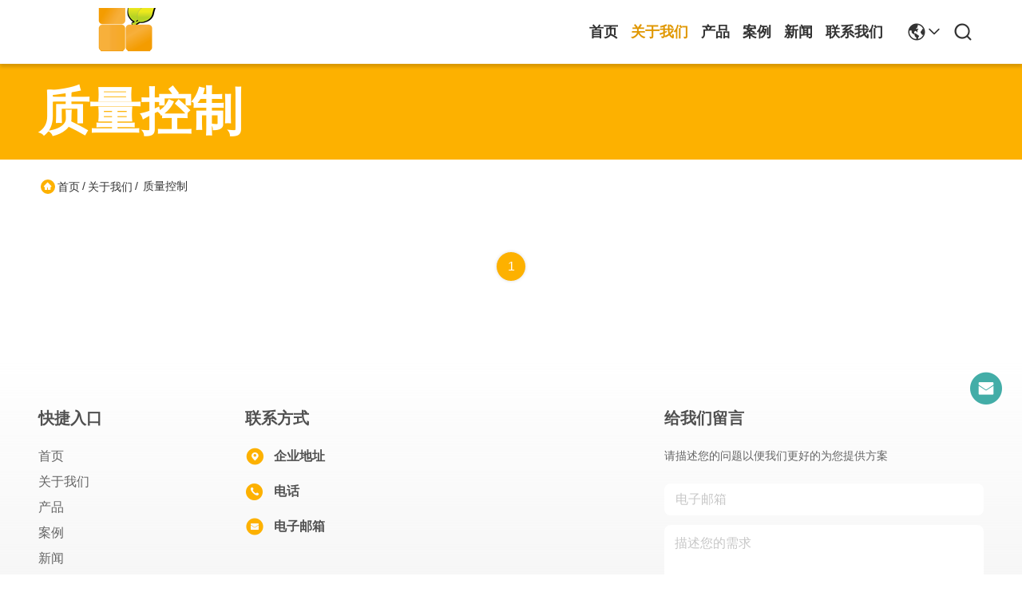

--- FILE ---
content_type: text/html
request_url: https://china.futuretechsafe.com/quality.html
body_size: 17226
content:
<!DOCTYPE html>
<html lang="zh">
<head>
	<meta charset="utf-8">
	<meta http-equiv="X-UA-Compatible" content="IE=edge">
	<meta name="viewport" content="width=device-width, initial-scale=1.0">
    <title>china  品质控制</title>
        <meta name="keywords" content="品质控制, china , 认证, 品控资料" />
            <meta name="description" content="china  品质控制, 中国优质供应商，严格把控质量，大批量生产高品质产品." />
         <link rel='preload'
					  href=/photo/futuretechsafe/sitetpl/style/commonV2.css?ver=1742190496 as='style'><link type='text/css' rel='stylesheet'
					  href=/photo/futuretechsafe/sitetpl/style/commonV2.css?ver=1742190496 media='all'><meta property="og:title" content="china  品质控制" />
<meta property="og:description" content="china  品质控制, 中国优质供应商，严格把控质量，大批量生产高品质产品." />
<meta property="og:site_name" content="" />
<meta property="og:url" content="http://china.futuretechsafe.com/" />
<link rel="canonical" href="http://china.futuretechsafe.com/" />
<style type="text/css">
/*<![CDATA[*/
.consent__cookie {position: fixed;top: 0;left: 0;width: 100%;height: 0%;z-index: 100000;}.consent__cookie_bg {position: fixed;top: 0;left: 0;width: 100%;height: 100%;background: #000;opacity: .6;display: none }.consent__cookie_rel {position: fixed;bottom:0;left: 0;width: 100%;background: #fff;display: -webkit-box;display: -ms-flexbox;display: flex;flex-wrap: wrap;padding: 24px 80px;-webkit-box-sizing: border-box;box-sizing: border-box;-webkit-box-pack: justify;-ms-flex-pack: justify;justify-content: space-between;-webkit-transition: all ease-in-out .3s;transition: all ease-in-out .3s }.consent__close {position: absolute;top: 20px;right: 20px;cursor: pointer }.consent__close svg {fill: #777 }.consent__close:hover svg {fill: #000 }.consent__cookie_box {flex: 1;word-break: break-word;}.consent__warm {color: #777;font-size: 16px;margin-bottom: 12px;line-height: 19px }.consent__title {color: #333;font-size: 20px;font-weight: 600;margin-bottom: 12px;line-height: 23px }.consent__itxt {color: #333;font-size: 14px;margin-bottom: 12px;display: -webkit-box;display: -ms-flexbox;display: flex;-webkit-box-align: center;-ms-flex-align: center;align-items: center }.consent__itxt i {display: -webkit-inline-box;display: -ms-inline-flexbox;display: inline-flex;width: 28px;height: 28px;border-radius: 50%;background: #e0f9e9;margin-right: 8px;-webkit-box-align: center;-ms-flex-align: center;align-items: center;-webkit-box-pack: center;-ms-flex-pack: center;justify-content: center }.consent__itxt svg {fill: #3ca860 }.consent__txt {color: #a6a6a6;font-size: 14px;margin-bottom: 8px;line-height: 17px }.consent__btns {display: -webkit-box;display: -ms-flexbox;display: flex;-webkit-box-orient: vertical;-webkit-box-direction: normal;-ms-flex-direction: column;flex-direction: column;-webkit-box-pack: center;-ms-flex-pack: center;justify-content: center;flex-shrink: 0;}.consent__btn {width: 280px;height: 40px;line-height: 40px;text-align: center;background: #3ca860;color: #fff;border-radius: 4px;margin: 8px 0;-webkit-box-sizing: border-box;box-sizing: border-box;cursor: pointer }.consent__btn:hover {background: #00823b }.consent__btn.empty {color: #3ca860;border: 1px solid #3ca860;background: #fff }.consent__btn.empty:hover {background: #3ca860;color: #fff }.open .consent__cookie_bg {display: block }.open .consent__cookie_rel {bottom: 0 }@media (max-width: 760px) {.consent__btns {width: 100%;align-items: center;}.consent__cookie_rel {padding: 20px 24px }}.consent__cookie.open {display: block;}.consent__cookie {display: none;}
/*]]>*/
</style>
<script type="text/javascript">
/*<![CDATA[*/
window.isvideotpl = 0;window.detailurl = '';
var isShowGuide=0;showGuideColor=0;var company_type = 2;var webim_domain = '';

var colorUrl = '';
var aisearch = 0;
var selfUrl = '';
window.playerReportUrl='/vod/view_count/report';
var query_string = ["Company","Quality"];
var g_tp = '';
var customtplcolor = 99718;
window.predomainsub = "";
/*]]>*/
</script>
</head>
<body>
<script>
var originProductInfo = '';
var save_url = "/contactsave.html";
var update_url = "/updateinquiry.html";
var productInfo = {};
var defaulProductInfo = {};
var myDate = new Date();
var curDate = myDate.getFullYear()+'-'+(parseInt(myDate.getMonth())+1)+'-'+myDate.getDate();
var message = '';
var default_pop = 1;
var leaveMessageDialog = document.getElementsByClassName('leave-message-dialog')[0]; // 获取弹层
var _$$ = function (dom) {
    return document.querySelectorAll(dom);
};
resInfo = originProductInfo;
defaulProductInfo.pid = resInfo['pid'];
defaulProductInfo.productName = resInfo['name'];
defaulProductInfo.productInfo = resInfo['propertyDetail'];
defaulProductInfo.productImg = resInfo['picurl_c'];
defaulProductInfo.subject = resInfo['subject'];
defaulProductInfo.productImgAlt = resInfo['name'];
var inquirypopup_tmp = 1;
var message = '您,'+'\r\n'+"我对下面的产品很感兴趣"+' '+trim(resInfo['name'])+", 你能给我更多的细节，如类型，尺寸，最小起订量，材料等等吗"+'\r\n'+"谢谢！"+'\r\n'+"期待您的回复";
var message_1 = '您,'+'\r\n'+"我对下面的产品很感兴趣"+' '+trim(resInfo['name'])+", 你能给我更多的细节，如类型，尺寸，最小起订量，材料等等吗"+'\r\n'+"谢谢！"+'\r\n'+"期待您的回复";
var message_2 = '你好,'+'\r\n'+"我正在寻找"+' '+trim(resInfo['name'])+", 请把价格、规格和图片发给我"+'\r\n'+"非常感谢您的快速回复"+'\r\n'+"如需更多信息，请随时与我联系"+'\r\n'+"非常感谢。";
var message_3 = '你好,'+'\r\n'+trim(resInfo['name'])+' '+"符合我的期望"+'\r\n'+"请给我最优惠的价格和其他一些产品信息"+'\r\n'+"请随时通过我的邮箱与我联系。"+'\r\n'+"非常感谢。";

var message_4 = '您,'+'\r\n'+"你们的离岸价是多少"+' '+trim(resInfo['name'])+'?'+'\r\n'+"最近的港口是哪个?"+'\r\n'+"请尽快回复我，最好将更多信息进行分享。"+'\r\n'+"问候";
var message_5 = '大家好'+'\r\n'+"我对你很感兴趣"+' '+trim(resInfo['name'])+'.'+'\r\n'+"请把你的产品明细发给我"+'\r\n'+"期待您尽快回复"+'\r\n'+"请随时通过邮件与我联系"+'\r\n'+"问候";

var message_6 = '您,'+'\r\n'+"请向我们提供您的信息"+' '+trim(resInfo['name'])+", 比如型号、尺寸、材质，当然还有最好的价格"+'\r\n'+"期待您尽快回复"+'\r\n'+"谢谢!";
var message_7 = '您,'+'\r\n'+"你能提供吗?"+' '+trim(resInfo['name'])+" 为我们吗?"+'\r\n'+"首先我们要一份价目表和一些产品细节。"+'\r\n'+"希望尽快得到回复，期待合作"+'\r\n'+"非常感谢";
var message_8 = '你好'+'\r\n'+"我在找"+' '+trim(resInfo['name'])+", 请给我一些更详细的产品信息。"+'\r\n'+"期待您的回复。"+'\r\n'+"谢谢!";
var message_9 = '你好,'+'\r\n'+"你的"+' '+trim(resInfo['name'])+" 非常符合我的要求"+'\r\n'+"请把价格和规格发给我，类似的型号就可以了"+'\r\n'+"随时可以和我聊天"+'\r\n'+"谢谢！";
var message_10 = '您,'+'\r\n'+"我想了解更多关于细节和报价。"+' '+trim(resInfo['name'])+'.'+'\r\n'+"请随时联系我。"+'\r\n'+"问候";

var r = getRandom(1,10);

defaulProductInfo.message = eval("message_"+r);

var mytAjax = {

    post: function(url, data, fn) {
        var xhr = new XMLHttpRequest();
        xhr.open("POST", url, true);
        xhr.setRequestHeader("Content-Type", "application/x-www-form-urlencoded;charset=UTF-8");
        xhr.setRequestHeader("X-Requested-With", "XMLHttpRequest");
        xhr.setRequestHeader('Content-Type','text/plain;charset=UTF-8');
        xhr.onreadystatechange = function() {
            if(xhr.readyState == 4 && (xhr.status == 200 || xhr.status == 304)) {
                fn.call(this, xhr.responseText);
            }
        };
        xhr.send(data);
    },

    postform: function(url, data, fn) {
        var xhr = new XMLHttpRequest();
        xhr.open("POST", url, true);
        xhr.setRequestHeader("X-Requested-With", "XMLHttpRequest");
        xhr.onreadystatechange = function() {
            if(xhr.readyState == 4 && (xhr.status == 200 || xhr.status == 304)) {
                fn.call(this, xhr.responseText);
            }
        };
        xhr.send(data);
    }
};

function trim(str)
{
    str = str.replace(/(^\s*)/g,"");
    return str.replace(/(\s*$)/g,"");
};
function getRandom(m,n){
    var num = Math.floor(Math.random()*(m - n) + n);
    return num;
};
function strBtn(param) {

    var starattextarea = document.getElementById("textareamessage").value.length;
    var email = document.getElementById("startEmail").value;

    var default_tip = document.querySelectorAll(".watermark_container").length;
    if (20 < starattextarea && starattextarea < 3000) {
        if(default_tip>0){
            document.getElementById("textareamessage1").parentNode.parentNode.nextElementSibling.style.display = "none";
        }else{
            document.getElementById("textareamessage1").parentNode.nextElementSibling.style.display = "none";
        }

    } else {
        if(default_tip>0){
            document.getElementById("textareamessage1").parentNode.parentNode.nextElementSibling.style.display = "block";
        }else{
            document.getElementById("textareamessage1").parentNode.nextElementSibling.style.display = "block";
        }

        return;
    }

    // var re = /^([a-zA-Z0-9_-])+@([a-zA-Z0-9_-])+\.([a-zA-Z0-9_-])+/i;/*邮箱不区分大小写*/
    var re = /^[a-zA-Z0-9][\w-]*(\.?[\w-]+)*@[a-zA-Z0-9-]+(\.[a-zA-Z0-9]+)+$/i;
    if (!re.test(email)) {
        document.getElementById("startEmail").nextElementSibling.style.display = "block";
        return;
    } else {
        document.getElementById("startEmail").nextElementSibling.style.display = "none";
    }

    var subject = document.getElementById("pop_subject").value;
    var pid = document.getElementById("pop_pid").value;
    var message = document.getElementById("textareamessage").value;
    var sender_email = document.getElementById("startEmail").value;
    var tel = '';
    if (document.getElementById("tel0") != undefined && document.getElementById("tel0") != '')
        tel = document.getElementById("tel0").value;
    var form_serialize = '&tel='+tel;

    form_serialize = form_serialize.replace(/\+/g, "%2B");
    mytAjax.post(save_url,"pid="+pid+"&subject="+subject+"&email="+sender_email+"&message="+(message)+form_serialize,function(res){
        var mes = JSON.parse(res);
        if(mes.status == 200){
            var iid = mes.iid;
            document.getElementById("pop_iid").value = iid;
            document.getElementById("pop_uuid").value = mes.uuid;

            if(typeof gtag_report_conversion === "function"){
                gtag_report_conversion();//执行统计js代码
            }
            if(typeof fbq === "function"){
                fbq('track','Purchase');//执行统计js代码
            }
        }
    });
    for (var index = 0; index < document.querySelectorAll(".dialog-content-pql").length; index++) {
        document.querySelectorAll(".dialog-content-pql")[index].style.display = "none";
    };
    $('#idphonepql').val(tel);
    document.getElementById("dialog-content-pql-id").style.display = "block";
    ;
};
function twoBtnOk(param) {

    var selectgender = document.getElementById("Mr").innerHTML;
    var iid = document.getElementById("pop_iid").value;
    var sendername = document.getElementById("idnamepql").value;
    var senderphone = document.getElementById("idphonepql").value;
    var sendercname = document.getElementById("idcompanypql").value;
    var uuid = document.getElementById("pop_uuid").value;
    var gender = 2;
    if(selectgender == 'Mr.') gender = 0;
    if(selectgender == 'Mrs.') gender = 1;
    var pid = document.getElementById("pop_pid").value;
    var form_serialize = '';

        form_serialize = form_serialize.replace(/\+/g, "%2B");

    mytAjax.post(update_url,"iid="+iid+"&gender="+gender+"&uuid="+uuid+"&name="+(sendername)+"&tel="+(senderphone)+"&company="+(sendercname)+form_serialize,function(res){});

    for (var index = 0; index < document.querySelectorAll(".dialog-content-pql").length; index++) {
        document.querySelectorAll(".dialog-content-pql")[index].style.display = "none";
    };
    document.getElementById("dialog-content-pql-ok").style.display = "block";

};
function toCheckMust(name) {
    $('#'+name+'error').hide();
}
function handClidk(param) {
    var starattextarea = document.getElementById("textareamessage1").value.length;
    var email = document.getElementById("startEmail1").value;
    var default_tip = document.querySelectorAll(".watermark_container").length;
    if (20 < starattextarea && starattextarea < 3000) {
        if(default_tip>0){
            document.getElementById("textareamessage1").parentNode.parentNode.nextElementSibling.style.display = "none";
        }else{
            document.getElementById("textareamessage1").parentNode.nextElementSibling.style.display = "none";
        }

    } else {
        if(default_tip>0){
            document.getElementById("textareamessage1").parentNode.parentNode.nextElementSibling.style.display = "block";
        }else{
            document.getElementById("textareamessage1").parentNode.nextElementSibling.style.display = "block";
        }

        return;
    }

    // var re = /^([a-zA-Z0-9_-])+@([a-zA-Z0-9_-])+\.([a-zA-Z0-9_-])+/i;
    var re = /^[a-zA-Z0-9][\w-]*(\.?[\w-]+)*@[a-zA-Z0-9-]+(\.[a-zA-Z0-9]+)+$/i;
    if (!re.test(email)) {
        document.getElementById("startEmail1").nextElementSibling.style.display = "block";
        return;
    } else {
        document.getElementById("startEmail1").nextElementSibling.style.display = "none";
    }

    var subject = document.getElementById("pop_subject").value;
    var pid = document.getElementById("pop_pid").value;
    var message = document.getElementById("textareamessage1").value;
    var sender_email = document.getElementById("startEmail1").value;
    var form_serialize = tel = '';
    if (document.getElementById("tel1") != undefined && document.getElementById("tel1") != '')
        tel = document.getElementById("tel1").value;
        mytAjax.post(save_url,"email="+sender_email+"&tel="+tel+"&pid="+pid+"&message="+message+"&subject="+subject+form_serialize,function(res){

        var mes = JSON.parse(res);
        if(mes.status == 200){
            var iid = mes.iid;
            document.getElementById("pop_iid").value = iid;
            document.getElementById("pop_uuid").value = mes.uuid;
            if(typeof gtag_report_conversion === "function"){
                gtag_report_conversion();//执行统计js代码
            }
        }

    });
    for (var index = 0; index < document.querySelectorAll(".dialog-content-pql").length; index++) {
        document.querySelectorAll(".dialog-content-pql")[index].style.display = "none";
    };
    $('#idphonepql').val(tel);
    document.getElementById("dialog-content-pql-id").style.display = "block";

};
window.addEventListener('load', function () {
    $('.checkbox-wrap label').each(function(){
        if($(this).find('input').prop('checked')){
            $(this).addClass('on')
        }else {
            $(this).removeClass('on')
        }
    })
    $(document).on('click', '.checkbox-wrap label' , function(ev){
        if (ev.target.tagName.toUpperCase() != 'INPUT') {
            $(this).toggleClass('on')
        }
    })
})

function hand_video(pdata) {
    data = JSON.parse(pdata);
    productInfo.productName = data.productName;
    productInfo.productInfo = data.productInfo;
    productInfo.productImg = data.productImg;
    productInfo.subject = data.subject;

    var message = '您,'+'\r\n'+"我对下面的产品很感兴趣"+' '+trim(data.productName)+", 您能提供给我更多的细节，如型号、尺寸、数量、材料等吗？"+'\r\n'+"谢谢！"+'\r\n'+"期待您的回复";

    var message = '您,'+'\r\n'+"我对下面的产品很感兴趣"+' '+trim(data.productName)+", 你能给我更多的细节，如类型，尺寸，最小起订量，材料等等吗"+'\r\n'+"谢谢！"+'\r\n'+"期待您的回复";
    var message_1 = '您,'+'\r\n'+"我对下面的产品很感兴趣"+' '+trim(data.productName)+", 你能给我更多的细节，如类型，尺寸，最小起订量，材料等等吗"+'\r\n'+"谢谢！"+'\r\n'+"期待您的回复";
    var message_2 = '你好,'+'\r\n'+"我正在寻找"+' '+trim(data.productName)+", 请把价格、规格和图片发给我"+'\r\n'+"非常感谢您的快速回复"+'\r\n'+"如需更多信息，请随时与我联系"+'\r\n'+"非常感谢。";
    var message_3 = '你好,'+'\r\n'+trim(data.productName)+' '+"符合我的期望"+'\r\n'+"请给我最优惠的价格和其他一些产品信息"+'\r\n'+"请随时通过我的邮箱与我联系。"+'\r\n'+"非常感谢。";

    var message_4 = '您,'+'\r\n'+"你们的离岸价是多少"+' '+trim(data.productName)+'?'+'\r\n'+"最近的港口是哪个?"+'\r\n'+"请尽快回复我，最好将更多信息进行分享。"+'\r\n'+"问候";
    var message_5 = '大家好'+'\r\n'+"我对你很感兴趣"+' '+trim(data.productName)+'.'+'\r\n'+"请把你的产品明细发给我"+'\r\n'+"期待您尽快回复"+'\r\n'+"请随时通过邮件与我联系"+'\r\n'+"问候";

    var message_6 = '您,'+'\r\n'+"请向我们提供您的信息"+' '+trim(data.productName)+", 比如型号、尺寸、材质，当然还有最好的价格"+'\r\n'+"期待您尽快回复"+'\r\n'+"谢谢!";
    var message_7 = '您,'+'\r\n'+"你能提供吗?"+' '+trim(data.productName)+" 为我们吗?"+'\r\n'+"首先我们要一份价目表和一些产品细节。"+'\r\n'+"希望尽快得到回复，期待合作"+'\r\n'+"非常感谢";
    var message_8 = '你好'+'\r\n'+"我在找"+' '+trim(data.productName)+", 请给我一些更详细的产品信息。"+'\r\n'+"期待您的回复。"+'\r\n'+"谢谢!";
    var message_9 = '你好,'+'\r\n'+"你的"+' '+trim(data.productName)+" 非常符合我的要求"+'\r\n'+"请把价格和规格发给我，类似的型号就可以了"+'\r\n'+"随时可以和我聊天"+'\r\n'+"谢谢！";
    var message_10 = '您,'+'\r\n'+"我想了解更多关于细节和报价。"+' '+trim(data.productName)+'.'+'\r\n'+"请随时联系我。"+'\r\n'+"问候";

    var r = getRandom(1,10);

    productInfo.message = eval("message_"+r);
    if(parseInt(inquirypopup_tmp/10) == 1){
        productInfo.message = "";
    }
    productInfo.pid = data.pid;
    creatDialog(productInfo, 2);
};

function handDialog(pdata) {
    data = JSON.parse(pdata);
    productInfo.productName = data.productName;
    productInfo.productInfo = data.productInfo;
    productInfo.productImg = data.productImg;
    productInfo.subject = data.subject;

    var message = '您,'+'\r\n'+"我对下面的产品很感兴趣"+' '+trim(data.productName)+", 您能提供给我更多的细节，如型号、尺寸、数量、材料等吗？"+'\r\n'+"谢谢！"+'\r\n'+"期待您的回复";

    var message = '您,'+'\r\n'+"我对下面的产品很感兴趣"+' '+trim(data.productName)+", 你能给我更多的细节，如类型，尺寸，最小起订量，材料等等吗"+'\r\n'+"谢谢！"+'\r\n'+"期待您的回复";
    var message_1 = '您,'+'\r\n'+"我对下面的产品很感兴趣"+' '+trim(data.productName)+", 你能给我更多的细节，如类型，尺寸，最小起订量，材料等等吗"+'\r\n'+"谢谢！"+'\r\n'+"期待您的回复";
    var message_2 = '你好,'+'\r\n'+"我正在寻找"+' '+trim(data.productName)+", 请把价格、规格和图片发给我"+'\r\n'+"非常感谢您的快速回复"+'\r\n'+"如需更多信息，请随时与我联系"+'\r\n'+"非常感谢。";
    var message_3 = '你好,'+'\r\n'+trim(data.productName)+' '+"符合我的期望"+'\r\n'+"请给我最优惠的价格和其他一些产品信息"+'\r\n'+"请随时通过我的邮箱与我联系。"+'\r\n'+"非常感谢。";

    var message_4 = '您,'+'\r\n'+"你们的离岸价是多少"+' '+trim(data.productName)+'?'+'\r\n'+"最近的港口是哪个?"+'\r\n'+"请尽快回复我，最好将更多信息进行分享。"+'\r\n'+"问候";
    var message_5 = '大家好'+'\r\n'+"我对你很感兴趣"+' '+trim(data.productName)+'.'+'\r\n'+"请把你的产品明细发给我"+'\r\n'+"期待您尽快回复"+'\r\n'+"请随时通过邮件与我联系"+'\r\n'+"问候";

    var message_6 = '您,'+'\r\n'+"请向我们提供您的信息"+' '+trim(data.productName)+", 比如型号、尺寸、材质，当然还有最好的价格"+'\r\n'+"期待您尽快回复"+'\r\n'+"谢谢!";
    var message_7 = '您,'+'\r\n'+"你能提供吗?"+' '+trim(data.productName)+" 为我们吗?"+'\r\n'+"首先我们要一份价目表和一些产品细节。"+'\r\n'+"希望尽快得到回复，期待合作"+'\r\n'+"非常感谢";
    var message_8 = '你好'+'\r\n'+"我在找"+' '+trim(data.productName)+", 请给我一些更详细的产品信息。"+'\r\n'+"期待您的回复。"+'\r\n'+"谢谢!";
    var message_9 = '你好,'+'\r\n'+"你的"+' '+trim(data.productName)+" 非常符合我的要求"+'\r\n'+"请把价格和规格发给我，类似的型号就可以了"+'\r\n'+"随时可以和我聊天"+'\r\n'+"谢谢！";
    var message_10 = '您,'+'\r\n'+"我想了解更多关于细节和报价。"+' '+trim(data.productName)+'.'+'\r\n'+"请随时联系我。"+'\r\n'+"问候";

    var r = getRandom(1,10);

    productInfo.message = eval("message_"+r);
    if(parseInt(inquirypopup_tmp/10) == 1){
        productInfo.message = "";
    }
    productInfo.pid = data.pid;
    creatDialog(productInfo, 2);
};

function closepql(param) {

    leaveMessageDialog.style.display = 'none';
};

function closepql2(param) {

    for (var index = 0; index < document.querySelectorAll(".dialog-content-pql").length; index++) {
        document.querySelectorAll(".dialog-content-pql")[index].style.display = "none";
    };
    document.getElementById("dialog-content-pql-ok").style.display = "block";
};

function decodeHtmlEntities(str) {
    var tempElement = document.createElement('div');
    tempElement.innerHTML = str;
    return tempElement.textContent || tempElement.innerText || '';
}

function initProduct(productInfo,type){

    productInfo.productName = decodeHtmlEntities(productInfo.productName);
    productInfo.message = decodeHtmlEntities(productInfo.message);

    leaveMessageDialog = document.getElementsByClassName('leave-message-dialog')[0];
    leaveMessageDialog.style.display = "block";
    if(type == 3){
        var popinquiryemail = document.getElementById("popinquiryemail").value;
        _$$("#startEmail1")[0].value = popinquiryemail;
    }else{
        _$$("#startEmail1")[0].value = "";
    }
    _$$("#startEmail")[0].value = "";
    _$$("#idnamepql")[0].value = "";
    _$$("#idphonepql")[0].value = "";
    _$$("#idcompanypql")[0].value = "";

    _$$("#pop_pid")[0].value = productInfo.pid;
    _$$("#pop_subject")[0].value = productInfo.subject;
    
    if(parseInt(inquirypopup_tmp/10) == 1){
        productInfo.message = "";
    }

    _$$("#textareamessage1")[0].value = productInfo.message;
    _$$("#textareamessage")[0].value = productInfo.message;

    _$$("#dialog-content-pql-id .titlep")[0].innerHTML = productInfo.productName;
    _$$("#dialog-content-pql-id img")[0].setAttribute("src", productInfo.productImg);
    _$$("#dialog-content-pql-id img")[0].setAttribute("alt", productInfo.productImgAlt);

    _$$("#dialog-content-pql-id-hand img")[0].setAttribute("src", productInfo.productImg);
    _$$("#dialog-content-pql-id-hand img")[0].setAttribute("alt", productInfo.productImgAlt);
    _$$("#dialog-content-pql-id-hand .titlep")[0].innerHTML = productInfo.productName;

    if (productInfo.productInfo.length > 0) {
        var ul2, ul;
        ul = document.createElement("ul");
        for (var index = 0; index < productInfo.productInfo.length; index++) {
            var el = productInfo.productInfo[index];
            var li = document.createElement("li");
            var span1 = document.createElement("span");
            span1.innerHTML = el[0] + ":";
            var span2 = document.createElement("span");
            span2.innerHTML = el[1];
            li.appendChild(span1);
            li.appendChild(span2);
            ul.appendChild(li);

        }
        ul2 = ul.cloneNode(true);
        if (type === 1) {
            _$$("#dialog-content-pql-id .left")[0].replaceChild(ul, _$$("#dialog-content-pql-id .left ul")[0]);
        } else {
            _$$("#dialog-content-pql-id-hand .left")[0].replaceChild(ul2, _$$("#dialog-content-pql-id-hand .left ul")[0]);
            _$$("#dialog-content-pql-id .left")[0].replaceChild(ul, _$$("#dialog-content-pql-id .left ul")[0]);
        }
    };
    for (var index = 0; index < _$$("#dialog-content-pql-id .right ul li").length; index++) {
        _$$("#dialog-content-pql-id .right ul li")[index].addEventListener("click", function (params) {
            _$$("#dialog-content-pql-id .right #Mr")[0].innerHTML = this.innerHTML
        }, false)

    };

};
function closeInquiryCreateDialog() {
    document.getElementById("xuanpan_dialog_box_pql").style.display = "none";
};
function showInquiryCreateDialog() {
    document.getElementById("xuanpan_dialog_box_pql").style.display = "block";
};
function submitPopInquiry(){
    var message = document.getElementById("inquiry_message").value;
    var email = document.getElementById("inquiry_email").value;
    var subject = defaulProductInfo.subject;
    var pid = defaulProductInfo.pid;
    if (email === undefined) {
        showInquiryCreateDialog();
        document.getElementById("inquiry_email").style.border = "1px solid red";
        return false;
    };
    if (message === undefined) {
        showInquiryCreateDialog();
        document.getElementById("inquiry_message").style.border = "1px solid red";
        return false;
    };
    if (email.search(/^\w+((-\w+)|(\.\w+))*\@[A-Za-z0-9]+((\.|-)[A-Za-z0-9]+)*\.[A-Za-z0-9]+$/) == -1) {
        document.getElementById("inquiry_email").style.border= "1px solid red";
        showInquiryCreateDialog();
        return false;
    } else {
        document.getElementById("inquiry_email").style.border= "";
    };
    if (message.length < 20 || message.length >3000) {
        showInquiryCreateDialog();
        document.getElementById("inquiry_message").style.border = "1px solid red";
        return false;
    } else {
        document.getElementById("inquiry_message").style.border = "";
    };
    var tel = '';
    if (document.getElementById("tel") != undefined && document.getElementById("tel") != '')
        tel = document.getElementById("tel").value;

    mytAjax.post(save_url,"pid="+pid+"&subject="+subject+"&email="+email+"&message="+(message)+'&tel='+tel,function(res){
        var mes = JSON.parse(res);
        if(mes.status == 200){
            var iid = mes.iid;
            document.getElementById("pop_iid").value = iid;
            document.getElementById("pop_uuid").value = mes.uuid;

        }
    });
    initProduct(defaulProductInfo);
    for (var index = 0; index < document.querySelectorAll(".dialog-content-pql").length; index++) {
        document.querySelectorAll(".dialog-content-pql")[index].style.display = "none";
    };
    $('#idphonepql').val(tel);
    document.getElementById("dialog-content-pql-id").style.display = "block";

};

//带附件上传
function submitPopInquiryfile(email_id,message_id,check_sort,name_id,phone_id,company_id,attachments){

    if(typeof(check_sort) == 'undefined'){
        check_sort = 0;
    }
    var message = document.getElementById(message_id).value;
    var email = document.getElementById(email_id).value;
    var attachments = document.getElementById(attachments).value;
    if(typeof(name_id) !== 'undefined' && name_id != ""){
        var name  = document.getElementById(name_id).value;
    }
    if(typeof(phone_id) !== 'undefined' && phone_id != ""){
        var phone = document.getElementById(phone_id).value;
    }
    if(typeof(company_id) !== 'undefined' && company_id != ""){
        var company = document.getElementById(company_id).value;
    }
    var subject = defaulProductInfo.subject;
    var pid = defaulProductInfo.pid;

    if(check_sort == 0){
        if (email === undefined) {
            showInquiryCreateDialog();
            document.getElementById(email_id).style.border = "1px solid red";
            return false;
        };
        if (message === undefined) {
            showInquiryCreateDialog();
            document.getElementById(message_id).style.border = "1px solid red";
            return false;
        };

        if (email.search(/^\w+((-\w+)|(\.\w+))*\@[A-Za-z0-9]+((\.|-)[A-Za-z0-9]+)*\.[A-Za-z0-9]+$/) == -1) {
            document.getElementById(email_id).style.border= "1px solid red";
            showInquiryCreateDialog();
            return false;
        } else {
            document.getElementById(email_id).style.border= "";
        };
        if (message.length < 20 || message.length >3000) {
            showInquiryCreateDialog();
            document.getElementById(message_id).style.border = "1px solid red";
            return false;
        } else {
            document.getElementById(message_id).style.border = "";
        };
    }else{

        if (message === undefined) {
            showInquiryCreateDialog();
            document.getElementById(message_id).style.border = "1px solid red";
            return false;
        };

        if (email === undefined) {
            showInquiryCreateDialog();
            document.getElementById(email_id).style.border = "1px solid red";
            return false;
        };

        if (message.length < 20 || message.length >3000) {
            showInquiryCreateDialog();
            document.getElementById(message_id).style.border = "1px solid red";
            return false;
        } else {
            document.getElementById(message_id).style.border = "";
        };

        if (email.search(/^\w+((-\w+)|(\.\w+))*\@[A-Za-z0-9]+((\.|-)[A-Za-z0-9]+)*\.[A-Za-z0-9]+$/) == -1) {
            document.getElementById(email_id).style.border= "1px solid red";
            showInquiryCreateDialog();
            return false;
        } else {
            document.getElementById(email_id).style.border= "";
        };

    };

    mytAjax.post(save_url,"pid="+pid+"&subject="+subject+"&email="+email+"&message="+message+"&company="+company+"&attachments="+attachments,function(res){
        var mes = JSON.parse(res);
        if(mes.status == 200){
            var iid = mes.iid;
            document.getElementById("pop_iid").value = iid;
            document.getElementById("pop_uuid").value = mes.uuid;

            if(typeof gtag_report_conversion === "function"){
                gtag_report_conversion();//执行统计js代码
            }
            if(typeof fbq === "function"){
                fbq('track','Purchase');//执行统计js代码
            }
        }
    });
    initProduct(defaulProductInfo);

    if(name !== undefined && name != ""){
        _$$("#idnamepql")[0].value = name;
    }

    if(phone !== undefined && phone != ""){
        _$$("#idphonepql")[0].value = phone;
    }

    if(company !== undefined && company != ""){
        _$$("#idcompanypql")[0].value = company;
    }

    for (var index = 0; index < document.querySelectorAll(".dialog-content-pql").length; index++) {
        document.querySelectorAll(".dialog-content-pql")[index].style.display = "none";
    };
    document.getElementById("dialog-content-pql-id").style.display = "block";

};
function submitPopInquiryByParam(email_id,message_id,check_sort,name_id,phone_id,company_id){

    if(typeof(check_sort) == 'undefined'){
        check_sort = 0;
    }

    var senderphone = '';
    var message = document.getElementById(message_id).value;
    var email = document.getElementById(email_id).value;
    if(typeof(name_id) !== 'undefined' && name_id != ""){
        var name  = document.getElementById(name_id).value;
    }
    if(typeof(phone_id) !== 'undefined' && phone_id != ""){
        var phone = document.getElementById(phone_id).value;
        senderphone = phone;
    }
    if(typeof(company_id) !== 'undefined' && company_id != ""){
        var company = document.getElementById(company_id).value;
    }
    var subject = defaulProductInfo.subject;
    var pid = defaulProductInfo.pid;

    if(check_sort == 0){
        if (email === undefined) {
            showInquiryCreateDialog();
            document.getElementById(email_id).style.border = "1px solid red";
            return false;
        };
        if (message === undefined) {
            showInquiryCreateDialog();
            document.getElementById(message_id).style.border = "1px solid red";
            return false;
        };

        if (email.search(/^\w+((-\w+)|(\.\w+))*\@[A-Za-z0-9]+((\.|-)[A-Za-z0-9]+)*\.[A-Za-z0-9]+$/) == -1) {
            document.getElementById(email_id).style.border= "1px solid red";
            showInquiryCreateDialog();
            return false;
        } else {
            document.getElementById(email_id).style.border= "";
        };
        if (message.length < 20 || message.length >3000) {
            showInquiryCreateDialog();
            document.getElementById(message_id).style.border = "1px solid red";
            return false;
        } else {
            document.getElementById(message_id).style.border = "";
        };
    }else{

        if (message === undefined) {
            showInquiryCreateDialog();
            document.getElementById(message_id).style.border = "1px solid red";
            return false;
        };

        if (email === undefined) {
            showInquiryCreateDialog();
            document.getElementById(email_id).style.border = "1px solid red";
            return false;
        };

        if (message.length < 20 || message.length >3000) {
            showInquiryCreateDialog();
            document.getElementById(message_id).style.border = "1px solid red";
            return false;
        } else {
            document.getElementById(message_id).style.border = "";
        };

        if (email.search(/^\w+((-\w+)|(\.\w+))*\@[A-Za-z0-9]+((\.|-)[A-Za-z0-9]+)*\.[A-Za-z0-9]+$/) == -1) {
            document.getElementById(email_id).style.border= "1px solid red";
            showInquiryCreateDialog();
            return false;
        } else {
            document.getElementById(email_id).style.border= "";
        };

    };

    var productsku = "";
    if($("#product_sku").length > 0){
        productsku = $("#product_sku").html();
    }

    mytAjax.post(save_url,"tel="+senderphone+"&pid="+pid+"&subject="+subject+"&email="+email+"&message="+message+"&messagesku="+encodeURI(productsku),function(res){
        var mes = JSON.parse(res);
        if(mes.status == 200){
            var iid = mes.iid;
            document.getElementById("pop_iid").value = iid;
            document.getElementById("pop_uuid").value = mes.uuid;

            if(typeof gtag_report_conversion === "function"){
                gtag_report_conversion();//执行统计js代码
            }
            if(typeof fbq === "function"){
                fbq('track','Purchase');//执行统计js代码
            }
        }
    });
    initProduct(defaulProductInfo);

    if(name !== undefined && name != ""){
        _$$("#idnamepql")[0].value = name;
    }

    if(phone !== undefined && phone != ""){
        _$$("#idphonepql")[0].value = phone;
    }

    if(company !== undefined && company != ""){
        _$$("#idcompanypql")[0].value = company;
    }

    for (var index = 0; index < document.querySelectorAll(".dialog-content-pql").length; index++) {
        document.querySelectorAll(".dialog-content-pql")[index].style.display = "none";

    };
    document.getElementById("dialog-content-pql-id").style.display = "block";

};

function creat_videoDialog(productInfo, type) {

    if(type == 1){
        if(default_pop != 1){
            return false;
        }
        window.localStorage.recordDialogStatus = curDate;
    }else{
        default_pop = 0;
    }
    initProduct(productInfo, type);
    if (type === 1) {
        // 自动弹出
        for (var index = 0; index < document.querySelectorAll(".dialog-content-pql").length; index++) {

            document.querySelectorAll(".dialog-content-pql")[index].style.display = "none";
        };
        document.getElementById("dialog-content-pql").style.display = "block";
    } else {
        // 手动弹出
        for (var index = 0; index < document.querySelectorAll(".dialog-content-pql").length; index++) {
            document.querySelectorAll(".dialog-content-pql")[index].style.display = "none";
        };
        document.getElementById("dialog-content-pql-id-hand").style.display = "block";
    }
}

function creatDialog(productInfo, type) {

    if(type == 1){
        if(default_pop != 1){
            return false;
        }
        window.localStorage.recordDialogStatus = curDate;
    }else{
        default_pop = 0;
    }
    initProduct(productInfo, type);
    if (type === 1) {
        // 自动弹出
        for (var index = 0; index < document.querySelectorAll(".dialog-content-pql").length; index++) {

            document.querySelectorAll(".dialog-content-pql")[index].style.display = "none";
        };
        document.getElementById("dialog-content-pql").style.display = "block";
    } else {
        // 手动弹出
        for (var index = 0; index < document.querySelectorAll(".dialog-content-pql").length; index++) {
            document.querySelectorAll(".dialog-content-pql")[index].style.display = "none";
        };
        document.getElementById("dialog-content-pql-id-hand").style.display = "block";
    }
}

//带邮箱信息打开询盘框 emailtype=1表示带入邮箱
function openDialog(emailtype){
    var type = 2;//不带入邮箱，手动弹出
    if(emailtype == 1){
        var popinquiryemail = document.getElementById("popinquiryemail").value;
        // var re = /^([a-zA-Z0-9_-])+@([a-zA-Z0-9_-])+\.([a-zA-Z0-9_-])+/i;
        var re = /^[a-zA-Z0-9][\w-]*(\.?[\w-]+)*@[a-zA-Z0-9-]+(\.[a-zA-Z0-9]+)+$/i;
        if (!re.test(popinquiryemail)) {
            //前端提示样式;
            showInquiryCreateDialog();
            document.getElementById("popinquiryemail").style.border = "1px solid red";
            return false;
        } else {
            //前端提示样式;
        }
        var type = 3;
    }
    creatDialog(defaulProductInfo,type);
}

//上传附件
function inquiryUploadFile(){
    var fileObj = document.querySelector("#fileId").files[0];
    //构建表单数据
    var formData = new FormData();
    var filesize = fileObj.size;
    if(filesize > 10485760 || filesize == 0) {
        document.getElementById("filetips").style.display = "block";
        return false;
    }else {
        document.getElementById("filetips").style.display = "none";
    }
    formData.append('popinquiryfile', fileObj);
    document.getElementById("quotefileform").reset();
    var save_url = "";
    mytAjax.postform(save_url,formData,function(res){
        var mes = JSON.parse(res);
        if(mes.status == 200){
            document.getElementById("uploader-file-info").innerHTML = document.getElementById("uploader-file-info").innerHTML + "<span class=op>"+mes.attfile.name+"<a class=delatt id=att"+mes.attfile.id+" onclick=delatt("+mes.attfile.id+");>Delete</a></span>";
            var nowattachs = document.getElementById("attachments").value;
            if( nowattachs !== ""){
                var attachs = JSON.parse(nowattachs);
                attachs[mes.attfile.id] = mes.attfile;
            }else{
                var attachs = {};
                attachs[mes.attfile.id] = mes.attfile;
            }
            document.getElementById("attachments").value = JSON.stringify(attachs);
        }
    });
}
//附件删除
function delatt(attid)
{
    var nowattachs = document.getElementById("attachments").value;
    if( nowattachs !== ""){
        var attachs = JSON.parse(nowattachs);
        if(attachs[attid] == ""){
            return false;
        }
        var formData = new FormData();
        var delfile = attachs[attid]['filename'];
        var save_url = "";
        if(delfile != "") {
            formData.append('delfile', delfile);
            mytAjax.postform(save_url, formData, function (res) {
                if(res !== "") {
                    var mes = JSON.parse(res);
                    if (mes.status == 200) {
                        delete attachs[attid];
                        document.getElementById("attachments").value = JSON.stringify(attachs);
                        var s = document.getElementById("att"+attid);
                        s.parentNode.remove();
                    }
                }
            });
        }
    }else{
        return false;
    }
}

</script>
<div class="leave-message-dialog" style="display: none">
<style>
    .leave-message-dialog .close:before, .leave-message-dialog .close:after{
        content:initial;
    }
</style>
<div class="dialog-content-pql" id="dialog-content-pql" style="display: none">
    <span class="close" onclick="closepql()"><img src="/images/close.png" alt="close"></span>
    <div class="title">
        <p class="firstp-pql">请留言</p>
        <p class="lastp-pql">我们将尽快联系您</p>
    </div>
    <div class="form">
        <div class="textarea">
            <textarea style='font-family: robot;'  name="" id="textareamessage" cols="30" rows="10" style="margin-bottom:14px;width:100%"
                placeholder="请详情描述您的需求"></textarea>
        </div>
        <p class="error-pql"> <span class="icon-pql"><img src="/images/error.png" alt=""></span> 你的文字必须在20- 3000个字符之间!</p>
        <input id="startEmail" type="text" placeholder="输入您的电子邮件" onkeydown="if(event.keyCode === 13){ strBtn();}">
        <p class="error-pql"><span class="icon-pql"><img src="/images/error.png" alt=""></span> 请检查您的邮箱号是否正确 </p>
                <div class="operations">
            <div class='btn' id="submitStart" type="submit" onclick="strBtn()">提交</div>
        </div>
            </div>
</div>
<div class="dialog-content-pql dialog-content-pql-id" id="dialog-content-pql-id" style="display:none">
        <span class="close" onclick="closepql2()"><svg t="1648434466530" class="icon" viewBox="0 0 1024 1024" version="1.1" xmlns="http://www.w3.org/2000/svg" p-id="2198" width="16" height="16"><path d="M576 512l277.333333 277.333333-64 64-277.333333-277.333333L234.666667 853.333333 170.666667 789.333333l277.333333-277.333333L170.666667 234.666667 234.666667 170.666667l277.333333 277.333333L789.333333 170.666667 853.333333 234.666667 576 512z" fill="#444444" p-id="2199"></path></svg></span>
    <div class="left">
        <div class="img"><img></div>
        <p class="titlep"></p>
        <ul> </ul>
    </div>
    <div class="right">
                <p class="title">更多的信息有助于更好的交流</p>
                <div style="position: relative;">
            <div class="mr"> <span id="Mr">先生</span>
                <ul>
                    <li>先生</li>
                    <li>太太</li>
                </ul>
            </div>
            <input style="text-indent: 80px;" type="text" id="idnamepql" placeholder="输入您的姓名">
        </div>
        <input type="text"  id="idphonepql"  placeholder="电话号码">
        <input type="text" id="idcompanypql"  placeholder="公司" onkeydown="if(event.keyCode === 13){ twoBtnOk();}">
                <div class="btn form_new" id="twoBtnOk" onclick="twoBtnOk()">好</div>
    </div>
</div>

<div class="dialog-content-pql dialog-content-pql-ok" id="dialog-content-pql-ok" style="display:none">
        <span class="close" onclick="closepql()"><svg t="1648434466530" class="icon" viewBox="0 0 1024 1024" version="1.1" xmlns="http://www.w3.org/2000/svg" p-id="2198" width="16" height="16"><path d="M576 512l277.333333 277.333333-64 64-277.333333-277.333333L234.666667 853.333333 170.666667 789.333333l277.333333-277.333333L170.666667 234.666667 234.666667 170.666667l277.333333 277.333333L789.333333 170.666667 853.333333 234.666667 576 512z" fill="#444444" p-id="2199"></path></svg></span>
    <div class="duihaook"></div>
        <p class="title">成功提交!</p>
        <p class="p1" style="text-align: center; font-size: 18px; margin-top: 14px;">我们将尽快联系您</p>
    <div class="btn" onclick="closepql()" id="endOk" style="margin: 0 auto;margin-top: 50px;">好</div>
</div>
<div class="dialog-content-pql dialog-content-pql-id dialog-content-pql-id-hand" id="dialog-content-pql-id-hand"
    style="display:none">
     <input type="hidden" name="pop_pid" id="pop_pid" value="0">
     <input type="hidden" name="pop_subject" id="pop_subject" value="">
     <input type="hidden" name="pop_iid" id="pop_iid" value="0">
     <input type="hidden" name="pop_uuid" id="pop_uuid" value="0">
        <span class="close" onclick="closepql()"><svg t="1648434466530" class="icon" viewBox="0 0 1024 1024" version="1.1" xmlns="http://www.w3.org/2000/svg" p-id="2198" width="16" height="16"><path d="M576 512l277.333333 277.333333-64 64-277.333333-277.333333L234.666667 853.333333 170.666667 789.333333l277.333333-277.333333L170.666667 234.666667 234.666667 170.666667l277.333333 277.333333L789.333333 170.666667 853.333333 234.666667 576 512z" fill="#444444" p-id="2199"></path></svg></span>
    <div class="left">
        <div class="img"><img></div>
        <p class="titlep"></p>
        <ul> </ul>
    </div>
    <div class="right" style="float:right">
                <div class="title">
            <p class="firstp-pql">请留言</p>
            <p class="lastp-pql">我们将尽快联系您</p>
        </div>
                <div class="form">
            <div class="textarea">
                <textarea style='font-family: robot;' name="message" id="textareamessage1" cols="30" rows="10"
                    placeholder="请详情描述您的需求"></textarea>
            </div>
            <p class="error-pql"> <span class="icon-pql"><img src="/images/error.png" alt=""></span> 你的文字必须在20- 3000个字符之间!</p>

                            <input style="display:none" id="tel1" name="tel" type="text" oninput="value=value.replace(/[^0-9_+-]/g,'');" placeholder="电话号码">
                        <input id='startEmail1' name='email' data-type='1' type='text'
                   placeholder="输入您的电子邮件"
                   onkeydown='if(event.keyCode === 13){ handClidk();}'>
            
            <p class='error-pql'><span class='icon-pql'>
                    <img src="/images/error.png" alt=""></span> 请检查您的邮箱号是否正确            </p>

            <div class="operations">
                <div class='btn' id="submitStart1" type="submit" onclick="handClidk()">提交</div>
            </div>
        </div>
    </div>
</div>
</div>
<div id="xuanpan_dialog_box_pql" class="xuanpan_dialog_box_pql"
    style="display:none;background:rgba(0,0,0,.6);width:100%;height:100%;position: fixed;top:0;left:0;z-index: 999999;">
    <div class="box_pql"
      style="width:526px;height:206px;background:rgba(255,255,255,1);opacity:1;border-radius:4px;position: absolute;left: 50%;top: 50%;transform: translate(-50%,-50%);">
      <div onclick="closeInquiryCreateDialog()" class="close close_create_dialog"
        style="cursor: pointer;height:42px;width:40px;float:right;padding-top: 16px;"><span
          style="display: inline-block;width: 25px;height: 2px;background: rgb(114, 114, 114);transform: rotate(45deg); "><span
            style="display: block;width: 25px;height: 2px;background: rgb(114, 114, 114);transform: rotate(-90deg); "></span></span>
      </div>
      <div
        style="height: 72px; overflow: hidden; text-overflow: ellipsis; display:-webkit-box;-ebkit-line-clamp: 3;-ebkit-box-orient: vertical; margin-top: 58px; padding: 0 84px; font-size: 18px; color: rgba(51, 51, 51, 1); text-align: center; ">
        Please leave your correct email and detailed requirements (20-3,000 characters).</div>
      <div onclick="closeInquiryCreateDialog()" class="close_create_dialog"
        style="width: 139px; height: 36px; background: rgba(253, 119, 34, 1); border-radius: 4px; margin: 16px auto; color: rgba(255, 255, 255, 1); font-size: 18px; line-height: 36px; text-align: center;">
        好</div>
    </div>
</div>
<style type="text/css">.vr-asidebox {position: fixed; bottom: 290px; left: 16px; width: 160px; height: 90px; background: #eee; overflow: hidden; border: 4px solid rgba(4, 120, 237, 0.24); box-shadow: 0px 8px 16px rgba(0, 0, 0, 0.08); border-radius: 8px; display: none; z-index: 1000; } .vr-small {position: fixed; bottom: 290px; left: 16px; width: 72px; height: 90px; background: url(/images/ctm_icon_vr.png) no-repeat center; background-size: 69.5px; overflow: hidden; display: none; cursor: pointer; z-index: 1000; display: block; text-decoration: none; } .vr-group {position: relative; } .vr-animate {width: 160px; height: 90px; background: #eee; position: relative; } .js-marquee {/*margin-right: 0!important;*/ } .vr-link {position: absolute; top: 0; left: 0; width: 100%; height: 100%; display: none; } .vr-mask {position: absolute; top: 0px; left: 0px; width: 100%; height: 100%; display: block; background: #000; opacity: 0.4; } .vr-jump {position: absolute; top: 0px; left: 0px; width: 100%; height: 100%; display: block; background: url(/images/ctm_icon_see.png) no-repeat center center; background-size: 34px; font-size: 0; } .vr-close {position: absolute; top: 50%; right: 0px; width: 16px; height: 20px; display: block; transform: translate(0, -50%); background: rgba(255, 255, 255, 0.6); border-radius: 4px 0px 0px 4px; cursor: pointer; } .vr-close i {position: absolute; top: 0px; left: 0px; width: 100%; height: 100%; display: block; background: url(/images/ctm_icon_left.png) no-repeat center center; background-size: 16px; } .vr-group:hover .vr-link {display: block; } .vr-logo {position: absolute; top: 4px; left: 4px; width: 50px; height: 14px; background: url(/images/ctm_icon_vrshow.png) no-repeat; background-size: 48px; }
</style>

<div data-head='head'>
<div class="header_99718  on    ft  " data-script="/js/swiper-bundle.min.js">
    
    
    
    
    
    
    
    
    <div class="header-wrap">
       <div class="index_language" style="align-items: center;">
      
        <div class="menu-icon">
            <div class="item language2">
                <i class="feitian ft-language1"></i>
                <i class="feitian ft-down1"></i>
                <div class="p_child english_box">
                                        <div class="p_child_item en ">
                        <a href="http://www.futuretechsafe.com/" title="英语">英语 </a>
                    </div>
                                        <div class="p_child_item fr ">
                        <a href="http://french.futuretechsafe.com/" title="法语">法语 </a>
                    </div>
                                        <div class="p_child_item de ">
                        <a href="http://german.futuretechsafe.com/" title="德语">德语 </a>
                    </div>
                                        <div class="p_child_item it ">
                        <a href="http://italian.futuretechsafe.com/" title="意大利语">意大利语 </a>
                    </div>
                                        <div class="p_child_item ru ">
                        <a href="http://russian.futuretechsafe.com/" title="俄语">俄语 </a>
                    </div>
                                        <div class="p_child_item es ">
                        <a href="http://spanish.futuretechsafe.com/" title="西班牙语">西班牙语 </a>
                    </div>
                                        <div class="p_child_item pt ">
                        <a href="http://portuguese.futuretechsafe.com/" title="葡萄牙语">葡萄牙语 </a>
                    </div>
                                        <div class="p_child_item nl ">
                        <a href="http://dutch.futuretechsafe.com/" title="荷兰语">荷兰语 </a>
                    </div>
                                        <div class="p_child_item el ">
                        <a href="http://greek.futuretechsafe.com/" title="希腊语">希腊语 </a>
                    </div>
                                        <div class="p_child_item ja ">
                        <a href="http://japanese.futuretechsafe.com/" title="日语">日语 </a>
                    </div>
                                        <div class="p_child_item ko ">
                        <a href="http://korean.futuretechsafe.com/" title="韩语">韩语 </a>
                    </div>
                                        <div class="p_child_item cn ">
                        <a href="http://china.futuretechsafe.com/" title="中文">中文 </a>
                    </div>
                                        <div class="p_child_item ar ">
                        <a href="http://arabic.futuretechsafe.com/" title="阿拉伯语">阿拉伯语 </a>
                    </div>
                                        <div class="p_child_item hi ">
                        <a href="http://hindi.futuretechsafe.com/" title="印地语">印地语 </a>
                    </div>
                                        <div class="p_child_item tr ">
                        <a href="http://turkish.futuretechsafe.com/" title="土耳其语">土耳其语 </a>
                    </div>
                                        <div class="p_child_item id ">
                        <a href="http://indonesian.futuretechsafe.com/" title="印度尼西亚语">印度尼西亚语 </a>
                    </div>
                                        <div class="p_child_item vi ">
                        <a href="http://vietnamese.futuretechsafe.com/" title="越南语">越南语 </a>
                    </div>
                                        <div class="p_child_item th ">
                        <a href="http://thai.futuretechsafe.com/" title="泰语">泰语 </a>
                    </div>
                                        <div class="p_child_item bn ">
                        <a href="http://bengali.futuretechsafe.com/" title="孟加拉语">孟加拉语 </a>
                    </div>
                                        <div class="p_child_item fa ">
                        <a href="http://persian.futuretechsafe.com/" title="波斯语">波斯语 </a>
                    </div>
                                        <div class="p_child_item pl ">
                        <a href="http://polish.futuretechsafe.com/" title="波兰语">波兰语 </a>
                    </div>
                                    </div>
            </div>
            <i class="feitian ft-menu1"></i>
        </div>
       </div>
        <div class="logo image-all">
            <a href="/" title="">
                <img src="/logo.gif" alt="" />
            </a>
        </div>
        <div class="menu">
         
            <div class="itembox p_child_item">
                <a class="item level1-a " href="/"
                    title="首页">首页</a>
            </div>
                                                                                    <div class="itembox p_child_item">
                <a class="item level1-a cur" href="/aboutus.html"
                    title="关于我们">关于我们</a>
                    <div class="p_child">
                        <div class=" p_child_item">
                            <a class="level2-a ecer-ellipsis"
                            href="/aboutus.html" title="公司简介">公司简介</a>
                        </div>
                        <div class=" p_child_item">
                            <a class="level2-a ecer-ellipsis"
                            href="/factory.html" title="工厂展示">工厂参观</a>
                        </div>
                        <div class=" p_child_item">
                            <a class="level2-a ecer-ellipsis" 
                            href="/quality.html" title="质量控制">质量控制</a>
                        </div>
                    
                                            </div>
            </div>
                        <div class="itembox p_child_item">

                <a class="item level1-a "
                href="/products.html"  title="产品">产品
            </a>
                <div class="p_child">

                                    </div>
            </div>
                                                                                                                                                                                                                                                                                    <div class="itembox p_child_item">
                <a class="item  level1-a "
                    href="/cases.html" title="案例">案例</a>
            </div>
                                                                                                                                                                                                                        <div class=" itembox p_child_item">
                <a class="item  level1-a "
                    href="/news.html" title="新闻">新闻</a>
            </div>
                        
                                                                                                                                                                                                                                                                                            
        
         
  
                                                                                                                                                                        <div class="itembox p_child_item">
                <a class="item  level1-a  " href="/contactus.html"
                    title="立即联系">联系我们</a>
            </div>
                        <!-- <div class="item quote">
                
                <a class="btn" href='/contactnow.html' title="报价"
                    onclick='setinquiryCookie("");'>
                    <span class="b2 ecer-ellipsis">报价</span>
                </a>
            </div> -->
            <div class="item language2">
                <i class="feitian ft-language1"></i>
                <i class="feitian ft-down1"></i>
                <!-- 一级 -->
                <div class="p_child english_box">
                    
                    <div class="p_child_item en"  dataused="英语">
                        <a href="http://www.futuretechsafe.com/" title="英语">英语 </a>
                    </div>
                    
                    <div class="p_child_item fr"  dataused="英语">
                        <a href="http://french.futuretechsafe.com/" title="法语">法语 </a>
                    </div>
                    
                    <div class="p_child_item de"  dataused="英语">
                        <a href="http://german.futuretechsafe.com/" title="德语">德语 </a>
                    </div>
                    
                    <div class="p_child_item it"  dataused="英语">
                        <a href="http://italian.futuretechsafe.com/" title="意大利语">意大利语 </a>
                    </div>
                    
                    <div class="p_child_item ru"  dataused="英语">
                        <a href="http://russian.futuretechsafe.com/" title="俄语">俄语 </a>
                    </div>
                    
                    <div class="p_child_item es"  dataused="英语">
                        <a href="http://spanish.futuretechsafe.com/" title="西班牙语">西班牙语 </a>
                    </div>
                    
                    <div class="p_child_item pt"  dataused="英语">
                        <a href="http://portuguese.futuretechsafe.com/" title="葡萄牙语">葡萄牙语 </a>
                    </div>
                    
                    <div class="p_child_item nl"  dataused="英语">
                        <a href="http://dutch.futuretechsafe.com/" title="荷兰语">荷兰语 </a>
                    </div>
                    
                    <div class="p_child_item el"  dataused="英语">
                        <a href="http://greek.futuretechsafe.com/" title="希腊语">希腊语 </a>
                    </div>
                    
                    <div class="p_child_item ja"  dataused="英语">
                        <a href="http://japanese.futuretechsafe.com/" title="日语">日语 </a>
                    </div>
                    
                    <div class="p_child_item ko"  dataused="英语">
                        <a href="http://korean.futuretechsafe.com/" title="韩语">韩语 </a>
                    </div>
                    
                    <div class="p_child_item cn"  dataused="英语">
                        <a href="http://china.futuretechsafe.com/" title="中文">中文 </a>
                    </div>
                    
                    <div class="p_child_item ar"  dataused="英语">
                        <a href="http://arabic.futuretechsafe.com/" title="阿拉伯语">阿拉伯语 </a>
                    </div>
                    
                    <div class="p_child_item hi"  dataused="英语">
                        <a href="http://hindi.futuretechsafe.com/" title="印地语">印地语 </a>
                    </div>
                    
                    <div class="p_child_item tr"  dataused="英语">
                        <a href="http://turkish.futuretechsafe.com/" title="土耳其语">土耳其语 </a>
                    </div>
                    
                    <div class="p_child_item id"  dataused="英语">
                        <a href="http://indonesian.futuretechsafe.com/" title="印度尼西亚语">印度尼西亚语 </a>
                    </div>
                    
                    <div class="p_child_item vi"  dataused="英语">
                        <a href="http://vietnamese.futuretechsafe.com/" title="越南语">越南语 </a>
                    </div>
                    
                    <div class="p_child_item th"  dataused="英语">
                        <a href="http://thai.futuretechsafe.com/" title="泰语">泰语 </a>
                    </div>
                    
                    <div class="p_child_item bn"  dataused="英语">
                        <a href="http://bengali.futuretechsafe.com/" title="孟加拉语">孟加拉语 </a>
                    </div>
                    
                    <div class="p_child_item fa"  dataused="英语">
                        <a href="http://persian.futuretechsafe.com/" title="波斯语">波斯语 </a>
                    </div>
                    
                    <div class="p_child_item pl"  dataused="英语">
                        <a href="http://polish.futuretechsafe.com/" title="波兰语">波兰语 </a>
                    </div>
                                    </div>
            </div>
            <div class="item search">
                <div class="serchtext">
                    <i class="feitian ft-close2"></i>
                    <form id="formSearch" method="POST" onsubmit="return jsWidgetSearch(this,'');">
                        <input type="text" onchange="(e)=>{ e.stopPropagation();}" type="text" name="keyword"
                            placeholder="Search" />
                        <button type="submit" style="    background: transparent;    outline: none;    border: none;">
                            <i style="cursor: pointer;" class="feitian ft-search1"></i></button>

                    </form>
                </div>
                <i class="feitian ft-search1"></i>
            </div>
   
       
        </div>
    </div>
    <div class="header_fixed">
        <div class="header_header-wrap_p">
            <div class="showinput ecer-flex ecer-flex-align">
                <form method="POST" data-type="showinput" id="headerform2"
                    onsubmit="return jsWidgetSearch(this,'');">
                    <input type="text" name="keyword" data-type="showinput" autocomplete="off"
                        placeholder="Search...">
                </form>
                <span class="icon feitian sou" data-type="showinput"
                    onclick="jsWidgetSearch(document.getElementById('headerform2'),'');">&#xe626;</span>
            </div>
            <div class="itembox p_child_item">
                <a class="item  level1-a" href="/" title="首页">首页</a>
            </div>
                                                                                    <div class="itembox p_child_item">
                <a class="item  level1-a" href="/aboutus.html" title="关于我们">关于我们</a>
                    <i class="feitian ft-down1"></i>
                    <div class="p_child">
                        <div class=" p_child_item">
                            <a class="level2-a ecer-ellipsis"
                            href="/aboutus.html" title="公司简介">公司简介</a>
                        </div>
                        <div class=" p_child_item">
                            <a class="level2-a ecer-ellipsis"
                            href="/factory.html" title="工厂展示">工厂参观</a>
                        </div>
                        <div class=" p_child_item">
                            <a class="level2-a ecer-ellipsis" 
                            href="/quality.html" title="质量控制">质量控制</a>
                        </div>
                                            </div>         
            </div>
                        <div class="itembox p_child_item">
                <a class="item  level1-a" href="/products.html"
                    title="产品">产品</a>
                <i class="feitian ft-down1"></i>
                <div class="p_child">
                                    </div>
            </div>
                                                                                                                                                                                                                                                                                    <div class="itembox   p_child_item">
                <a class="item  level1-a" href="/cases.html"
                    title="案例">案例</a>
            </div>
                                                                                                                                                                                                                        <div class="itembox   p_child_item">
                <a class="item  level1-a" href="/news.html"
                    title="新闻">新闻</a>
            </div>
            
                                                                                                                                                                                                                                                                                          
      

                                
                                                                                                                                                            <div class="itembox p_child_item">
                <a class="item  level1-a" href="/contactus.html" title="立即联系">联系我们</a>
            </div>
                    
        </div>
    </div>
</div></div>
<div data-main='main'>
<!-- 产品列表 -->
<div class="quality-99718 ">
  
  
  <!-- banner -->
  <div class="product_qx_p_99709">
    <div class="p_header_top_bg image-part">
      <div class="p_top_title">
        <span>质量控制</span>
      </div>
    </div>
  </div>
  <!-- 面包屑 -->
  <div class="product_curmbs ecer-main-w ">
    <div class="crumbs_99709 ecer-flex">
      <span class="feitian ft-home" alt="首页"></span>
      <a href="/" title="首页">首页</a>
      <span class="icon">/</span>
      <a href="/aboutus.html" title="关于我们">关于我们</a>
      <span class="icon">/</span>
     <span>质量控制</span>
    </div>
  </div>

  <div class="ecer-flex ecer-flex-space-between ecer-main-w card-main">
    <div class="right">
      <div class="right_wrap">
        <div class="right_wrap_content has-anchor">
          <div class="right_wrap_content_item">
            <div class="aboutusIntruduction">
  
                          </div>
            
            <div class="tab-wrap">
              <div class="tab-content">
                <div class="cxxScroll">
                  <ul class="pic-list fn-clear">

                    <li class="fn-clear ecer-flex " id="picboxid">
                                         </li>
                  </ul>
                  <div class="nav-list nav-list-dot">
                    <ul></ul>
                  </div>
                </div>
              </div>
            </div>
  
          </div>
        </div>
      </div>

    </div>
  </div>
  <div id="lightbox">
    <style>
        #lightbox {
          display: none;
          position: fixed;
          top: 0;
          left: 0;
          width: 100%;
          height: 100%;
          background: rgba(0, 0, 0, 0.8);
          z-index: 9999;
              user-select: none;
        }
        .lightbox-content {
          position: relative;
          top: 50%;
          left: 50%;
          transform: translate(-50%, -50%);
          width: 80%;
          height: 80%;
          overflow: hidden;
        }
        
        .lightbox-slider {
          position: relative;
          width: 90%;
          height: 100%;
          display: flex;
          align-items: center;
          justify-content: center;
          margin: 0 auto;
        
        }
        
        .lightbox-slider img {
          max-width: 100%;
          max-height: 100%;
        }
        
        .prev-slide,
        .next-slide {
          position: absolute;
          top: 50%;
          transform: translateY(-50%);
          width: 40px;
          height: 40px;
          background: rgba(255, 255, 255, 0.5);
          color: #000;
          font-size: 24px;
          line-height: 40px;
          text-align: center;
          cursor: pointer;
        }
        
        .prev-slide {
          left: 10px;
        }
        
        .next-slide {
          right: 10px;
        }
        
        .close-lightbox {
          position: absolute;
          top: 10px;
          right: 10px;
          font-size: 30px;
          color: #fff;
          cursor: pointer;
        }
        .num-box {
              position: absolute;
              left: 10px;
              top: 20px;
              color: #fff;
              font-size: 14px;
          }
      .add-inc {
           position: absolute;
          right: 63px;
          top: 20px;
      }
      .add-plus {
           position: absolute;
          right: 35px;
          top: 21px;
      }
       .add-inc svg{
              width: 20px;
              fill: #fff;
              height: 20px;
              cursor: pointer;
       }
       .add-plus svg {
              width: 18px;
              fill: #fff;
              height: 18px;
              cursor: pointer;
           
       }
       
    </style>
    <div class="lightbox-content">
      <div class="lightbox-slider">
        <img src="" alt="Lightbox Image">
      </div>
      <div class="num-box"><span class="num1">1</span> / <span class="num2"></span></div>
      <span class="prev-slide">&lt;</span>
      <span class="next-slide">&gt;</span>
      <span class="close-lightbox">&times;</span>
      <span class="add-inc">
          <svg t="1697425879826" class="icon" viewBox="0 0 1024 1024" version="1.1" xmlns="http://www.w3.org/2000/svg" p-id="26449" width="200" height="200"><path d="M919.264 905.984l-138.912-138.912C851.808 692.32 896 591.328 896 480c0-229.376-186.624-416-416-416S64 250.624 64 480s186.624 416 416 416c95.008 0 182.432-32.384 252.544-86.208l141.44 141.44a31.904 31.904 0 0 0 45.248 0 32 32 0 0 0 0.032-45.248zM128 480C128 285.92 285.92 128 480 128s352 157.92 352 352-157.92 352-352 352S128 674.08 128 480z" p-id="26450"></path><path d="M625.792 448H336a32 32 0 0 0 0 64h289.792a32 32 0 1 0 0-64z" p-id="26451"></path></svg>
      </span>
      <span class="add-plus">
          <svg t="1697425863980" class="icon" viewBox="0 0 1024 1024" version="1.1" xmlns="http://www.w3.org/2000/svg" p-id="25454" width="200" height="200"><path d="M999.6 964.4L786.2 758.6c77.2-80.6 125-189.7 125-309.8C911.2 201.3 709.9 0 462.5 0S13.8 201.3 13.8 448.8s201.3 448.7 448.7 448.7c102.3 0 196.4-34.8 271.9-92.6l217.1 209.4c6.7 6.5 15.4 9.7 24 9.7 9.1 0 18.1-3.6 24.9-10.6 13.4-13.8 13-35.7-0.8-49zM83.1 448.8c0-209.2 170.2-379.4 379.4-379.4s379.4 170.2 379.4 379.4-170.2 379.4-379.4 379.4c-209.2-0.1-379.4-170.3-379.4-379.4z" p-id="25455"></path><path d="M676.5 412.3H498.8V234.5c0-18.4-16.1-33.4-35.9-33.4S427 216 427 234.5v177.8H249.1c-18.4 0-33.4 16.1-33.4 35.9 0 19.9 14.9 35.9 33.4 35.9h177.8v177.8c0 18.4 16.1 33.4 35.9 33.4s35.9-14.9 35.9-33.4V484.1h177.8c18.4 0 33.4-16.1 33.4-35.9 0-19.9-14.9-35.9-33.4-35.9z" p-id="25456"></path></svg>
      </span>
    </div>
  </div>
</div></div>
<div data-footer='footer'>
<div class="footer_99718">
  
  
  
  <!-- 右侧社交列表 -->
  <div class="right_contact_lists_99715">
                        <!---->
      <!---->
                              <div class="item">
          <a href="mailto:" title="">
              <span class="feitian ft-mail2" style="color:#43ADA7;"></span>
              <span class="feitian ft-mail2" style="color:#43ADA7;"></span>
          </a>
      </div>
        </div>
  <!-- <div class="logo_m">
      <img src="/logo.gif" alt="">
  </div> -->
  <div class="content-wrap">
      <div class="item-box link">
          <!-- <div class="logo">
              <img src="/logo.gif" alt="">
          </div> -->
          <div class="link-wrap">
              <div class="item-title">快捷入口</div>
              
              <div class="link-list">
                  <a class="link-list_item" href="/" title="首页">首页</a>
                                                                                                                              <a class="link-list_item" href="/aboutus.html" title="关于我们">关于我们</a>
                                    <a class="link-list_item" href="/products.html"
                      title="产品">产品</a>
                                                                                                                                                                                                                                                                                                                                                                                                                                                                                                                          <a class="link-list_item" href="/cases.html"
                          title="案例">案例</a>
                                                                                                                                                                                                                                                                                                                                                                                                            <a class="link-list_item" href="/news.html"
                          title="新闻">新闻</a>
                                            
                                                                                                                                                                                                                                                                                                                                                                                                                                                                                                                                                                                                                                                                                              <a class="link-list_item" href="/contactus.html"
                      title="立即联系">联系我们</a>
                                </div>
          </div>
      </div>
      <div class="item-box contact">
          <div class="item-title">联系方式</div>
          <div class="info-item">
              <i class="feitian ft-address2"></i>
              <div>
                  <p class="p_label">企业地址</p>
                  <p class="p_text"></p>
              </div>
          </div>
          <div class="info-item">
              <i class="feitian ft-phone2"></i>
              <div>
                  <p class="p_label">电话</p>
                  <p class="p_text"></p>
              </div>
          </div>
          <div class="info-item">
              <i class="feitian ft-mail2"></i>
              <div>
                  <p class="p_label">电子邮箱</p>
                  <a href="mailto:" title="mailto:"
                      class="p_text"></a>
              </div>
          </div>
          <div class="debo_iocn">
                                                                                                                              
          </div>
      </div>
      <div class="item-box form">
          <div class="item-title">给我们留言</div>
          <div class="form-desc">请描述您的问题以便我们更好的为您提供方案
          </div>
          <form action="">
              <input placeholder='电子邮箱' id="inquiry_email_footer" type="text" class="email">
              <textarea name="message" id="inquiry_message_footer" placeholder='描述您的需求'
                  class="message"></textarea>
          </form>
          <button type="button"
              onclick="submitPopInquiryByParam('inquiry_email_footer','inquiry_message_footer',1,'')"
              class="button">联系我们</button>
      </div>
  </div>
  <div class="copyright">
      <a href="/privacy.html" title="china  隐私政策">隐私政策</a>&nbsp;|&nbsp;
      <a href="/sitemap.html" title="站点地图">站点地图</a>
      &nbsp;|  中国优质  供应商版权所有©  2009-2025  保留所有权利。
  </div>
</div></div>
			<script type='text/javascript' src='/js/jquery.1.12.4.js'></script>
					  <script type='text/javascript' src='/photo/futuretechsafe/sitetpl/style/common.js?ver=1742190496'></script><script type="text/javascript"> (function() {var e = document.createElement('script'); e.type = 'text/javascript'; e.async = true; e.src = '/stats.js'; var s = document.getElementsByTagName('script')[0]; s.parentNode.insertBefore(e, s); })(); </script><noscript><img style="display:none" src="/stats.php" width=0 height=0 rel="nofollow"/></noscript>
<script type="text/javascript">
/*<![CDATA[*/

									var htmlContent = `
								<div class="consent__cookie">
									<div class="consent__cookie_bg"></div>
									<div class="consent__cookie_rel">
										<div class="consent__close" onclick="allConsentNotGranted()">
											<svg t="1709102891149" class="icon" viewBox="0 0 1024 1024" version="1.1" xmlns="http://www.w3.org/2000/svg" p-id="3596" xmlns:xlink="http://www.w3.org/1999/xlink" width="32" height="32">
												<path d="M783.36 195.2L512 466.56 240.64 195.2a32 32 0 0 0-45.44 45.44L466.56 512l-271.36 271.36a32 32 0 0 0 45.44 45.44L512 557.44l271.36 271.36a32 32 0 0 0 45.44-45.44L557.44 512l271.36-271.36a32 32 0 0 0-45.44-45.44z" fill="#2C2C2C" p-id="3597"></path>
											</svg>
										</div>
										<div class="consent__cookie_box">
											<div class="consent__warm">Welcome to futuretechsafe.com</div>
											<div class="consent__title">futuretechsafe.com asks for your consent to use your personal data to:</div>
											<div class="consent__itxt"><i><svg t="1707012116255" class="icon" viewBox="0 0 1024 1024" version="1.1" xmlns="http://www.w3.org/2000/svg" p-id="11708" xmlns:xlink="http://www.w3.org/1999/xlink" width="20" height="20">
														<path d="M768 890.88H256a90.88 90.88 0 0 1-81.28-50.56 94.08 94.08 0 0 1 7.04-99.2A412.16 412.16 0 0 1 421.12 576a231.68 231.68 0 1 1 181.76 0 412.16 412.16 0 0 1 241.92 163.2 94.08 94.08 0 0 1 7.04 99.2 90.88 90.88 0 0 1-83.84 52.48zM512 631.68a344.96 344.96 0 0 0-280.96 146.56 30.08 30.08 0 0 0 0 32.64 26.88 26.88 0 0 0 24.32 16H768a26.88 26.88 0 0 0 24.32-16 30.08 30.08 0 0 0 0-32.64A344.96 344.96 0 0 0 512 631.68z m0-434.56a167.68 167.68 0 1 0 167.68 167.68A167.68 167.68 0 0 0 512 197.12z" p-id="11709"></path>
													</svg></i>Personalised advertising and content, advertising and content measurement, audience research and services development</div>
											<div class="consent__itxt"><i><svg t="1709102557526" class="icon" viewBox="0 0 1024 1024" version="1.1" xmlns="http://www.w3.org/2000/svg" p-id="2631" xmlns:xlink="http://www.w3.org/1999/xlink" width="20" height="20">
														<path d="M876.8 320H665.6c-70.4 0-128 57.6-128 128v358.4c0 70.4 57.6 128 128 128h211.2c70.4 0 128-57.6 128-128V448c0-70.4-57.6-128-128-128z m-211.2 64h211.2c32 0 64 25.6 64 64v320H608V448c0-38.4 25.6-64 57.6-64z m211.2 480H665.6c-25.6 0-44.8-12.8-57.6-38.4h320c-6.4 25.6-25.6 38.4-51.2 38.4z" p-id="2632"></path>
														<path d="M499.2 704c0-19.2-12.8-32-32-32H140.8c-19.2 0-38.4-19.2-38.4-38.4V224c0-19.2 19.2-32 38.4-32H768c19.2 0 38.4 19.2 38.4 38.4v38.4c0 19.2 12.8 32 32 32s32-12.8 32-32V224c0-51.2-44.8-96-102.4-96H140.8c-57.6 0-102.4 44.8-102.4 96v409.6c0 57.6 44.8 102.4 102.4 102.4h326.4c25.6 0 32-19.2 32-32z m0 64H326.4c-19.2 0-32 12.8-32 32s12.8 32 32 32h166.4c19.2 0 32-12.8 32-32s-12.8-32-25.6-32z" p-id="2633"></path>
													</svg></i>Store and/or access information on a device</div>
											<div class="consent__txt">Your personal data will be processed and information from your device (cookies, unique identifiers, and other device data) may be stored by, accessed by and shared with 135 TCF vendor(s) and 65 ad partner(s), or used specifically by this site or app.</div>
											<div class="consent__txt">Some vendors may process your personal data on the basis of legitimate interest, which you can object to by do not consent. Contact our platform customer service, you can also withdraw your consent.</div>


										</div>
										<div class="consent__btns">
											<span class="consent__btn" onclick="allConsentGranted()">Consent</span>
											<span class="consent__btn empty" onclick="allConsentNotGranted()">Do not consent</span>
										</div>
									</div>
								</div>
							`;
							var newElement = document.createElement('div');
							newElement.innerHTML = htmlContent;
							document.body.appendChild(newElement);
							var consent__cookie = {
								init:function(){},
								open:function(){
									document.querySelector('.consent__cookie').className = 'consent__cookie open';
									document.body.style.overflow = 'hidden';
								},
								close:function(){
									document.querySelector('.consent__cookie').className = 'consent__cookie';
									document.body.style.overflow = '';
								}
							};
		
/*]]>*/
</script>
</body>
</html>
<!-- static:2025-06-17 14:27:42 -->
